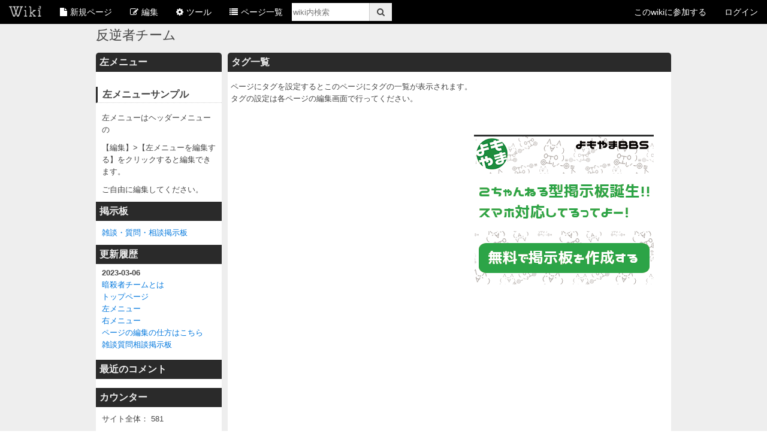

--- FILE ---
content_type: text/html; charset=UTF-8
request_url: https://wiki3.jp/hangyaku_annsatu/tag
body_size: 4776
content:
<!DOCTYPE html>
<html lang="ja" prefix="og: http://ogp.me/ns#">
<head>
    <link rel="preload" href="https://securepubads.g.doubleclick.net/tag/js/gpt.js" as="script">
    <link rel="preload" href="/assets/js/prebid.js?t=1681126068" as="script">
    <link rel="preconnect" href="https://thirdinnovation-d.openx.net/" />
    <link rel="preconnect" href="https://gum.criteo.com/" />
    <link rel="preconnect" href="https://bidder.criteo.com/" />
    <link rel="preconnect" href="https://y.one.impact-ad.jp/" />
    <!-- Global site tag (gtag.js) - Google Analytics -->
<script async src="https://www.googletagmanager.com/gtag/js?id=G-HT1CY47THD"></script>
<script>
  window.dataLayer = window.dataLayer || [];
  function gtag(){dataLayer.push(arguments);}
  gtag('js', new Date());

  gtag('config', 'G-HT1CY47THD');
  gtag('config', 'UA-60774119-9');
  gtag('config', '');
</script>


    <link rel="preload" href="https://static.criteo.net/js/ld/publishertag.js" as="script">
    <script async='async' type="text/javascript" src="https://static.criteo.net/js/ld/publishertag.js"></script>
    <script>
        window.Criteo = window.Criteo || {};
        window.Criteo.events = window.Criteo.events || [];
    </script>
        
   <script async src="https://securepubads.g.doubleclick.net/tag/js/gpt.js"></script>
    <script>
        window.googletag = window.googletag || {cmd: []};
        window.gnshbrequest = window.gnshbrequest || {cmd: []};
        googletag.cmd.push(function() {
            googletag.defineSlot('/21687543875,68812183/1461328', ['fluid', [300, 250]], '1461328').addService(googletag.pubads()); 
googletag.defineSlot('/21687543875,68812183/1461330', [[300, 250], 'fluid'], '1461330').addService(googletag.pubads()); 
googletag.defineSlot('/21687543875,68812183/1461332', [[300, 250], 'fluid'], '1461332').addService(googletag.pubads()); 
googletag.defineSlot('/21687543875,68812183/1461334', ['fluid', [300, 250]], '1461334').addService(googletag.pubads()); 

            googletag.pubads().enableSingleRequest();
            googletag.pubads().disableInitialLoad();
            googletag.enableServices();

            // failsafe
            setTimeout(function () {
                if(!window.gnshbrequest.libLoaded) googletag.pubads().refresh(googletag.pubads().getSlots().filter(function(sl){return !sl.getResponseInformation()}));
            }, 3000);

        });
    </script>
    <script async type="text/javascript" src="https://cpt.geniee.jp/hb/v1/206462/50/wrapper.min.js"></script>


        <meta charset="utf-8">
    <meta http-equiv="X-UA-Compatible" content="IE=edge,chrome=1">
        <meta name="robots" content="index, follow">
    <meta name="robots" content="noodp">
    <meta name="referrer" content="no-referrer-when-downgrade"/>

    <title>タグ一覧（1/1） - 反逆者チーム</title>
    <meta name="description" content="サイトscratchでのスタジオ名「反逆者チーム」（表記ゆれあり）について。" />
    <meta name="keywords" content="ウィキ,wiki,うぃき,無料,レンタル,wikiレンタル,ゲーム,ホームページ,２ちゃんねる,まとめ,メモ帳,まとめサイト"  xml:lang="ja" lang="ja"/>

    <meta property="og:title" content="タグ一覧（1/1） - 反逆者チーム" >
    <meta property="twitter:title" content="タグ一覧（1/1） - 反逆者チーム" >
    <meta property="og:site_name" content="Wiki3@無料レンタルwiki" >
    <meta property="og:type" content="article">
    <meta property="og:locale" content="ja_JP" />
    <meta name="format-detection" content="telephone=no">


    
            <meta property="og:description" content="サイトscratchでのスタジオ名「反逆者チーム」（表記ゆれあり）について。" />
        <meta property="twitter:description" content="サイトscratchでのスタジオ名「反逆者チーム」（表記ゆれあり）について。" />
    
            <link rel="canonical" href="https://wiki3.jp/hangyaku_annsatu/tag" />
        <meta property="og:url" content="https://wiki3.jp/hangyaku_annsatu/tag">
    
    
    
            <meta property="og:image" content="https://wiki3.jp/assets/image/favicon/apple-icon-120x120.png">
    
            <meta property="twitter:card" content="summary">
        <meta property="twitter:site" content="@wiki_three">
    
            <link rel="apple-touch-icon" sizes="57x57" href="/assets/image/favicon/apple-icon-57x57.png">
        <link rel="apple-touch-icon" sizes="60x60" href="/assets/image/favicon/apple-icon-60x60.png">
        <link rel="apple-touch-icon" sizes="72x72" href="/assets/image/favicon/apple-icon-72x72.png">
        <link rel="apple-touch-icon" sizes="76x76" href="/assets/image/favicon/apple-icon-76x76.png">
        <link rel="apple-touch-icon" sizes="114x114" href="/assets/image/favicon/apple-icon-114x114.png">
        <link rel="apple-touch-icon" sizes="120x120" href="/assets/image/favicon/apple-icon-120x120.png">
        <link rel="apple-touch-icon" sizes="144x144" href="/assets/image/favicon/apple-icon-144x144.png">
        <link rel="apple-touch-icon" sizes="152x152" href="/assets/image/favicon/apple-icon-152x152.png">
        <link rel="apple-touch-icon" sizes="180x180" href="/assets/image/favicon/apple-icon-180x180.png">
        <link rel="icon" type="image/png" sizes="192x192"  href="/assets/image/favicon/android-icon-192x192.png">
        <link rel="icon" type="image/png" sizes="32x32" href="/assets/image/favicon/favicon-32x32.png">
        <link rel="icon" type="image/png" sizes="96x96" href="/assets/image/favicon/favicon-96x96.png">
        <link rel="icon" type="image/png" sizes="16x16" href="/assets/image/favicon/favicon-16x16.png">
        <link rel="manifest" href="/assets/image/favicon/manifest.json">
        <meta name="msapplication-TileColor" content="#ffffff">
        <meta name="msapplication-TileImage" content="/assets/image/favicon/ms-icon-144x144.png">
        <meta name="theme-color" content="#ffffff">
    
    
                <link rel="stylesheet" href="/assets/css/default.css?t=1747288663" />
        
    
                <script src="/assets/js/jquery-2.1.0.min.js?t=1454640610"></script>
            <script src="/assets/js/uikit.min.js?t=1485157022"></script>
        
    
            <link rel="alternate" type="application/rss+xml" href="https://wiki3.jp/hangyaku_annsatu/feed"/>
        <link rel="stylesheet" type="text/css" href="https://wiki3.jp/hangyaku_annsatu/assets/css/user.css?t=1678090795"/>
        <script src="https://wiki3.jp/hangyaku_annsatu/assets/js/user.js?t=1678090795"></script>
        
    
    
    
    
    <script async src="https://fundingchoicesmessages.google.com/i/pub-9302454282368158?ers=1" nonce="TTtJsppVgcKNA1wHuhCv-w"></script><script nonce="TTtJsppVgcKNA1wHuhCv-w">(function() {function signalGooglefcPresent() {if (!window.frames['googlefcPresent']) {if (document.body) {const iframe = document.createElement('iframe'); iframe.style = 'width: 0; height: 0; border: none; z-index: -1000; left: -1000px; top: -1000px;'; iframe.style.display = 'none'; iframe.name = 'googlefcPresent'; document.body.appendChild(iframe);} else {setTimeout(signalGooglefcPresent, 0);}}}signalGooglefcPresent();})();</script>

    <link rel="preload" href="https://wiki3.jp/assets/fonts/fontawesome-webfont.woff2" as="font" type="font/woff2" crossorigin>
    <script async src="https://oa.openxcdn.net/esp.js"></script>
</head>
<body>


<nav class="uk-navbar uk-margin-small-bottom" id="wiki_header">
    <ul class="uk-navbar-nav">
        <li class="uk-parent" data-uk-dropdown="" aria-haspopup="true" aria-expanded="false">
            <a href="/" class=""><img class="uk-margin-small-bottom" width="55" height="18" src="/assets/image/Wiki3_logo_black.png" alt="Wiki3[無料Wikiレンタルサービス]"></a>
            <div class="uk-dropdown uk-dropdown-navbar uk-padding-top-remove uk-padding-bottom-remove">
                <ul class="uk-nav uk-nav-navbar">
                    <li><a href="/signUp" target="_blank">新しくウィキを作成する</a></li>
                    <li><a href="/guide" target="_blank">ご利用ガイド</a></li>
                    <li><a href="/wiki" target="_blank">wiki3ホットワード</a></li>
                </ul>
            </div>
        </li>
        <li class="uk-parent" data-uk-dropdown="" aria-haspopup="true" aria-expanded="false">
            <a href=""><i class="uk-icon-file uk-margin-small-right"></i>新規ページ</a>
            <div class="uk-dropdown uk-dropdown-navbar uk-padding-top-remove uk-padding-bottom-remove wiki_header_dropdown_nav_newpage">
                <ul class="uk-nav uk-nav-navbar">
                    <li><a href="/hangyaku_annsatu/edit">【見たままモード】新規ページを作成する</a></li>                        <li><a href="/hangyaku_annsatu/edit?mode=1">【Wikiモード】新規ページを作成する</a></li>                                    </ul>
            </div>
        </li>
        <li class="uk-parent" data-uk-dropdown="" aria-haspopup="true" aria-expanded="false">
            <a href=""><i class="uk-icon-edit uk-margin-small-right"></i>編集</a>
            <div class="uk-dropdown uk-dropdown-navbar uk-padding-top-remove uk-padding-bottom-remove">
                <ul class="uk-nav uk-nav-navbar">
                                        <li><a href="/hangyaku_annsatu/edit/2">左メニューを編集する</a></li>
                                    </ul>
            </div>
        </li>
        <li class="uk-parent" data-uk-dropdown="" aria-haspopup="true" aria-expanded="false">
            <a href=""><i class="uk-icon-gear uk-margin-small-right"></i>ツール</a>
            <div class="uk-dropdown uk-dropdown-navbar uk-padding-top-remove uk-padding-bottom-remove wiki_header_dropdown_nav_tool">
                <ul class="uk-nav uk-nav-navbar">
                    <li><a href="/hangyaku_annsatu/contact">このウィキの管理者に連絡する</a></li>
                                                            <li><a href="/hangyaku_annsatu/db/list">WikiDB一覧</a></li>
                                        <li><a href="/hangyaku_annsatu/vote/list">投票一覧</a></li>
                    <li><a href="/hangyaku_annsatu/tag">タグ一覧</a></li>
                                    </ul>
            </div>
        </li>
        <li><a href="/hangyaku_annsatu/pageList"><i class="uk-icon-list uk-margin-small-right"></i>ページ一覧</a></li>
                
            
            
                
                    
                    
                    
                    
                
            
        
        <li>
            <form id="gce_form" class="uk-position-relative" action="/hangyaku_annsatu/search">
                <input type="text" name="query" class="uk-form-width-small" placeholder="wiki内検索"><button class="uk-button"><i class="uk-icon-search"></i></button>
            </form>
        </li>
    </ul>
    <div class="uk-navbar-flip">
        <ul class="uk-navbar-nav">
            
                        
            <li><a href="/hangyaku_annsatu/signUp">このwikiに参加する</a></li>
            <li class="uk-parent" data-uk-dropdown="" aria-haspopup="true" aria-expanded="false">
                <a href="">ログイン</a>
                <div class="uk-dropdown uk-dropdown-navbar uk-padding-top-remove uk-padding-bottom-remove">
                    <ul class="uk-nav uk-nav-navbar">
                        <li><a href="/signIn">管理者ログイン</a></li>
                                                    <li><a href="/hangyaku_annsatu/signIn">メンバーログイン</a></li>
                                            </ul>
                </div>
            </li>
                    </ul>
    </div>
</nav>

<div class="uk-container uk-container-center" id="site_header">
<h1><a class="uk-link-muted" href="/hangyaku_annsatu">反逆者チーム</a></h1>
</div>

<div class="uk-container uk-container-center">
        <div class="uk-grid uk-grid-small">
        <div class="uk-width-1-3 sidebar" id="wiki_menu">
            <h1>左メニュー</h1>
            <h2>左メニューサンプル</h2>

<p>左メニューはヘッダーメニューの</p>

<p>【編集】&gt;【左メニューを編集する】をクリックすると編集できます。</p>

<p>ご自由に編集してください。</p>


<h1>掲示板</h1>

<p>
    <a href="/hangyaku_annsatu/page/5">雑談・質問・相談掲示板</a>
</p>

<h1>更新履歴</h1>

<div class="plugin plugin_recent_page uk-margin-small-top"><dl><dt>2023-03-06</dt><dd><a href="/hangyaku_annsatu/page/6">暗殺者チームとは</a></dd><dd><a href="/hangyaku_annsatu/page/1">トップページ</a></dd><dd><a href="/hangyaku_annsatu/page/2">左メニュー</a></dd><dd><a href="/hangyaku_annsatu/page/3">右メニュー</a></dd><dd><a href="/hangyaku_annsatu/page/4">ページの編集の仕方はこちら</a></dd><dd><a href="/hangyaku_annsatu/page/5">雑談質問相談掲示板</a></dd></dl></div>

<h1>最近のコメント</h1>

<div class="plugin plugin_recenct_comment uk-margin-top">
    </div>


<h1>カウンター</h1>

<p><span>サイト全体：
<span class='plugin plugin_counter'>581</span>
</span></p>

<p><span>今日：
<span class='plugin plugin_counter'>2</span>
</span></p>

<p><span>昨日：
<span class='plugin plugin_counter'>1</span>
</span></p>

<h1>その他</h1>

<ul>
    <li><a href="/hangyaku_annsatu">トップページ</a></li>
    <li><a href="/hangyaku_annsatu/page/4">ページの編集の仕方はこちら</a></li>
    <li><a href="/hangyaku_annsatu/edit/2">ここを編集する</a></li>
</ul>



            <div class="uk-text-center uk-margin-top" data-uk-sticky="{boundary: true}" style="height: 610px;">
                
            </div>
        </div>
        <div class="uk-width-2-3 main_content">
                <h1>タグ一覧</h1>
    <div class="tag_list uk-margin-top">
                    <p>
                ページにタグを設定するとこのページにタグの一覧が表示されます。<br>
                タグの設定は各ページの編集画面で行ってください。
            </p>
            </div>
            <div class="uk-grid uk-margin-large-top">
                <div class="uk-width-1-2 uk-text-center">
                    <!-- /21687543875/1461334 -->
<div id='1461334'>
  <script>
    googletag.cmd.push(function() { googletag.display('1461334'); });
  </script>
</div>
                </div>
                <div class="uk-width-1-2 uk-text-center">
                    <div class=""><a href="https://yomoyama-bbs.jp"><img src="/assets/image/yomoyama_advertisement.png"></a></div>
                </div>
            </div>
        </div>
    </div>
        <script src="/assets/js/wiki_page.js?t=1688113965"></script>
    <script type="text/javascript" src="/assets/js/components/sticky.js"></script>
    <script type="text/javascript" src="/assets/js/components/lightbox.js"></script>
</div>
<hr class="uk-margin-bottom-remove" />
<footer>
    <div class="uk-container uk-container-center uk-clearfix">
        <ul class="uk-subnav uk-subnav-line uk-align-left">
            <li><a href="/">TOP</a></li>
            <li><a href="/term">ご利用規約</a></li>
            <li><a href="/privacy">プライバシーポリシー</a></li>
            <li><a href="http://3rd-in.co.jp" target="_blank">運営者情報</a></li>
            <li><a href="http://wiki3.jp/contact">お問い合わせ</a></li>
        </ul>
        <p class="uk-align-right uk-margin-remove">
            powered by <a class="uk-link-muted" href="/">Wiki3@無料レンタルwiki無料レンタルwikiサービス</a>
        </p>
    </div>
</footer>
<div id="fb-root"></div>
<script>(function(d, s, id) {
        var js, fjs = d.getElementsByTagName(s)[0];
        if (d.getElementById(id)) return;
        js = d.createElement(s); js.id = id;
        js.src = 'https://connect.facebook.net/ja_JP/sdk.js#xfbml=1&version=v3.2';
        fjs.parentNode.insertBefore(js, fjs);
    }(document, 'script', 'facebook-jssdk'));</script>
<!-- リマーケティング タグの Google コード -->
<!--------------------------------------------------
リマーケティング タグは、個人を特定できる情報と関連付けることも、デリケートなカテゴリに属するページに設置することも許可されません。タグの設定方法については、こちらのページをご覧ください。
http://google.com/ads/remarketingsetup
--------------------------------------------------->
<script type="text/javascript">
    /* <![CDATA[ */
    var google_conversion_id = 938716226;
    var google_custom_params = window.google_tag_params;
    var google_remarketing_only = true;
    /* ]]> */
</script>
<script type="text/javascript" src="//www.googleadservices.com/pagead/conversion.js">
</script>
<noscript>
    <div style="display:inline;">
        <img height="1" width="1" style="border-style:none;" alt="" src="//googleads.g.doubleclick.net/pagead/viewthroughconversion/938716226/?guid=ON&amp;script=0"/>
    </div>
</noscript>
<script defer src="https://static.cloudflareinsights.com/beacon.min.js/vcd15cbe7772f49c399c6a5babf22c1241717689176015" integrity="sha512-ZpsOmlRQV6y907TI0dKBHq9Md29nnaEIPlkf84rnaERnq6zvWvPUqr2ft8M1aS28oN72PdrCzSjY4U6VaAw1EQ==" data-cf-beacon='{"version":"2024.11.0","token":"e6a546a76c034e138f2d9f410591fc90","r":1,"server_timing":{"name":{"cfCacheStatus":true,"cfEdge":true,"cfExtPri":true,"cfL4":true,"cfOrigin":true,"cfSpeedBrain":true},"location_startswith":null}}' crossorigin="anonymous"></script>
</body>
</html>

--- FILE ---
content_type: application/javascript; charset=utf-8
request_url: https://fundingchoicesmessages.google.com/f/AGSKWxUOsR98iD7QJBdj-QiOEW5jco3tJ8IThhtHbUfx0W0RVHbETNUkfKx16EJX03lF4qVDUvwozdQOSJdlTFSczDlSuEoDUEhnm-NVSnqQjT8xxO7dii6-orQaKxdYJwIP-A2hAGugE4jdV5Gjydc2VhlTAnmsMGsxpXV7KMvUhcIKVrCpN9fzraG4sM2i/_/adv.jsp/ban728.html_160x290./adv-div--ad-reload/
body_size: -1289
content:
window['c67a23b3-1793-4554-99d8-5be84f666374'] = true;